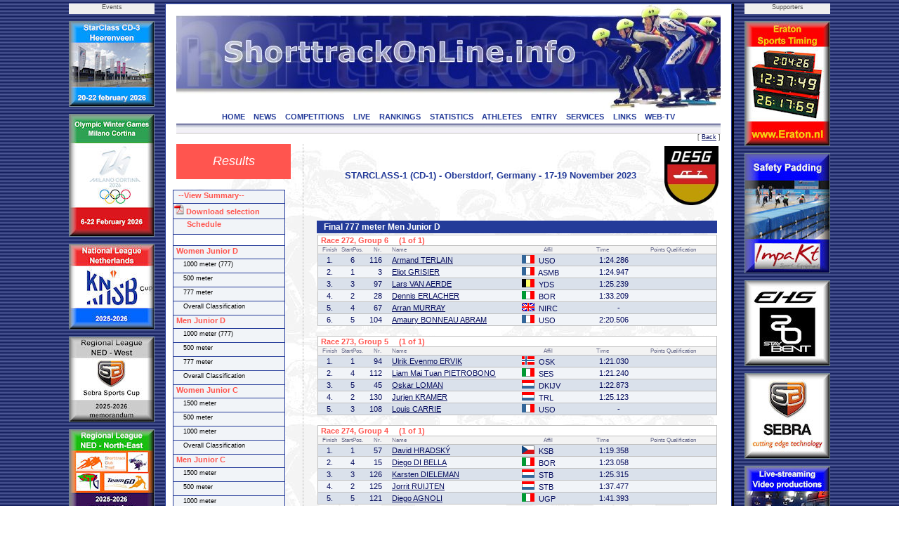

--- FILE ---
content_type: text/html; charset=UTF-8
request_url: https://www.shorttrackonline.info/compresult.php?comp=4164&cat=2&dist=5&round=5&template=
body_size: 6829
content:
<html>
<!DOCTYPE HTML PUBLIC "-//W3C//DTD HTML 4.0 Transitional//EN">

<head>
<title>ShorttrackOnLine.info - Results</title>
<script language="JavaScript1.2" src="css/menu.js"></script>
<meta name="viewport" content="width=device-width, initial-scale=1">
<meta http-equiv="Content-Type" content="text/html; charset=utf-8">
<meta name="author" content="Brand Webdesign, Daan Brand">
<link rel="stylesheet" type="text/css" href="css/style1.css">
<link rel="stylesheet" type="text/css" href="css/CL_style.css">
<link rel="shortcut icon" href="/img/STskater.ico">

<script language="JavaScript" type="text/JavaScript">
<!--
function MM_jumpMenu(targ,selObj,restore){ //v3.0
  eval(targ+".location='"+selObj.options[selObj.selectedIndex].value+"'");
  if (restore) selObj.selectedIndex=0;
}

function MM_swapImgRestore() { //v3.0
  var i,x,a=document.MM_sr; for(i=0;a&&i<a.length&&(x=a[i])&&x.oSrc;i++) x.src=x.oSrc;
}

function MM_preloadImages() { //v3.0
  var d=document; if(d.images){ if(!d.MM_p) d.MM_p=new Array();
    var i,j=d.MM_p.length,a=MM_preloadImages.arguments; for(i=0; i<a.length; i++)
    if (a[i].indexOf("#")!=0){ d.MM_p[j]=new Image; d.MM_p[j++].src=a[i];}}
}

function MM_findObj(n, d) { //v4.01
  var p,i,x;  if(!d) d=document; if((p=n.indexOf("?"))>0&&parent.frames.length) {
    d=parent.frames[n.substring(p+1)].document; n=n.substring(0,p);}
  if(!(x=d[n])&&d.all) x=d.all[n]; for (i=0;!x&&i<d.forms.length;i++) x=d.forms[i][n];
  for(i=0;!x&&d.layers&&i<d.layers.length;i++) x=MM_findObj(n,d.layers[i].document);
  if(!x && d.getElementById) x=d.getElementById(n); return x;
}

function MM_swapImage() { //v3.0
  var i,j=0,x,a=MM_swapImage.arguments; document.MM_sr=new Array; for(i=0;i<(a.length-2);i+=3)
   if ((x=MM_findObj(a[i]))!=null){document.MM_sr[j++]=x; if(!x.oSrc) x.oSrc=x.src; x.src=a[i+2];}
}

function OpenWindow(theURL,winName,features) {
  window.open(theURL,winName,features);
}
//-->
</script>

<script type="text/javascript" src="includes/overlibmws.js"></script>
</head>


<body leftmargin="0" topmargin="0" rightmargin="0" bottommargin="0" marginwidth="0" marginheight="0" style="background: url('img/blue.jpg') repeat top center">

<table width="100%" height="100%" border="0" cellpadding="0" cellspacing="0">
  <tr height="5" colspan=3><td></td></tr>
  <tr>
    <td>&nbsp;</td>

    <td width=122 valign="top">
      <table width="122" height="0" border="0" cellpadding="0" cellspacing="0">
        <tr height="15" bgcolor="eeeeee"><td align="center" class="small" valign="top">Events</td></tr>
  
        <tr height="10"><td></td></tr>
        <tr height="120"><td valign="top"><a href="http://www.StarClassonline.info" target="_blank"><img src="img/advertisements/25-button-StarClass-Heerenveen.jpg" width="120" height="120" alt="StarClass-Heerenveen" border="0" style="border:solid 1px #738793;"></a></td></tr>
      
        <tr height="10"><td></td></tr>
        <tr height="173"><td valign="top"><img src="img/advertisements/25-button-Milano-Olympics.jpg" width="120" height="173" alt="Milano Olympics" border="0" style="border:solid 1px #738793;"></td></tr>
      
        <tr height="10"><td></td></tr>
        <tr height="120"><td valign="top"><a href="http://www.shorttrackonline.info/pdf-memorandum/25-ST-KNSB-klassement.pdf" target="_blank"><img src="img/advertisements/25-button-KNSB cup.jpg" width="120" height="120" alt="KNSB cup" border="0" style="border:solid 1px #738793;"></a></td></tr>
      
        <tr height="10"><td></td></tr>
        <tr height="120"><td valign="top"><a href="http://www.shorttrackonline.info/pdf-memorandum/25-ST-Regio West-klassement.pdf" target="_blank"><img src="img/advertisements/25-button-Regio-West.jpg" width="120" height="120" alt="Regio West NED" border="0" style="border:solid 1px #738793;"></a></td></tr>
      
        <tr height="10"><td></td></tr>
        <tr height="120"><td valign="top"><a href="http://www.shorttrackonline.info/pdf-memorandum/25-ST-Regio NO-klassement.pdf" target="_blank"><img src="img/advertisements/25-button-Regio NO.jpg" width="120" height="120" alt="Regio NO" border="0" style="border:solid 1px #738793;"></a></td></tr>
      
        <tr height="10"><td></td></tr>
        <tr height="120"><td valign="top"><a href="http://www.shorttrackonline.info/pdf-memorandum/25-ST-Benelux-klassement.pdf" target="_blank"><img src="img/advertisements/25-button-Beneluxcup-serie.jpg" width="120" height="120" alt="Beneluxcup" border="0" style="border:solid 1px #738793;"></a></td></tr>
      
        <tr height="10"><td></td></tr>
        <tr height="120"><td valign="top"><a href="http://www.skatingonline.info" target="_blank"><img src="img/advertisements/25-button-Golden Sun-serie.jpg" width="120" height="120" alt="Golden Sun-serie" border="0" style="border:solid 1px #738793;"></a></td></tr>
      
      </table>
    </td>
    <td width=15></td>
  
    <td bgcolor="#243B99" width=1></td>
    <td bgcolor="#ffffff" width=15>
      <table width="100%" height="100%" border="0" cellpadding="0" cellspacing="0">
        <tr height="1" bgcolor="#243B99"><td></td></tr>
        <tr><td></td></tr>
        <tr height="1" bgcolor="#243B99"><td></td></tr>
      </table>
    </td>
    <td bgcolor="#FFFFFF" width=775 align="left" valign="top" style="border:2px;">

    <table width="100%" height="100%" border="0" cellpadding="0" cellspacing="0">
      <tr height="1" bgcolor="#243B99"><td></td></tr>
      <tr height="150">
        <td class="header"><img src="img/header.jpg" width="775" border="0" usemap="#headerlink"></td>
      </tr>

      <tr height="18" bgcolor="#ffffff" valign="top"><td align="center">
  
        <a href="index.php" class="solbutton">HOME<a>
        <a href="news.php" class="solbutton">NEWS<a>
        <a href="competitions.php" class="solbutton">COMPETITIONS<a>
        <a href="live.php" class="solbutton">LIVE<a>
        <a href="rankings.php" class="solbutton">RANKINGS<a>
        <a href="statistics.php" class="solbutton">STATISTICS<a>
        <a href="athletes.php" class="solbutton">ATHLETES<a>
        <a href="entry.php" class="solbutton">ENTRY<a>
        <a href="services.php" class="solbutton">SERVICES<a>
        <a href="links.php" class="solbutton">LINKS<a>
        <a href="web-tv.php" class="solbutton">WEB-TV<a>
      </td></tr>
      <tr height="2" bgcolor="#ffffff"><td></td></tr>
      <tr height="12"><td style="border-top: 1px solid #060D5E; border-bottom: 1px solid #c2c1bf"><img src="img/greyline.jpg" width=775></td></tr>
  
      <tr height="15" class="small" align="right" valign="top"><td>[ <a href="#" Onclick="javascript:history.back()" class="content_bottom">Back</a> ]</td></tr>
      <tr>
        <td>

          <table height="100%" border="0" cellpadding="0" cellspacing="0" STYLE="background-image: url(img/greyskaters.jpg);">
    
            <tr>
              <td width="180" valign="top">
                <table height="50" width="180" border="0" cellpadding="0" cellspacing="0">
                  <tr>

                     <td width="160" height="50" align="center" class="chapter">Results</td>
  
                    <td width="20"></td>
                  </tr>

                </table>
              </td>
              <td valign="top" width="100%" class="dotted_ver" height="300">
                <table width="100%" border="0" cellpadding="0" cellspacing="0">
                  <tr>
                     <td width=15>&nbsp;</td>
                     <td>
  
<script type="text/javascript" language="javascript">
<!--
function Open(URL) {
venster = window.open(URL, "pdf");
}
//-->
</script>

<script>

function cm_bwcheck(){
      this.ver=navigator.appVersion
      this.agent=navigator.userAgent.toLowerCase()
      this.dom=document.getElementById?1:0
      this.op5=(this.agent.indexOf("opera 5")>-1 || this.agent.indexOf("opera/5")>-1) && window.opera
  this.op6=(this.agent.indexOf("opera 6")>-1 || this.agent.indexOf("opera/6")>-1) && window.opera
  this.ie5 = (this.agent.indexOf("msie 5")>-1 && !this.op5 && !this.op6)
  this.ie55 = (this.ie5 && this.agent.indexOf("msie 5.5")>-1)
  this.ie6 = (this.agent.indexOf("msie 6")>-1 && !this.op5 && !this.op6)
      this.ie4=(this.agent.indexOf("msie")>-1 && document.all &&!this.op5 &&!this.op6 &&!this.ie5&&!this.ie6)
  this.ie = (this.ie4 || this.ie5 || this.ie6)
      this.mac=(this.agent.indexOf("mac")>-1)
      this.ns6=(this.agent.indexOf("gecko")>-1 || window.sidebar)
      this.ns4=(!this.dom && document.layers)?1:0;
      this.bw=(this.ie6 || this.ie5 || this.ie4 || this.ns4 || this.ns6 || this.op5 || this.op6)
  this.usedom= this.ns6//Use dom creation
  this.reuse = this.ie||this.usedom //Reuse layers
  this.px=this.dom&&!this.op5?"px":""
      return this
}
var bw=new cm_bwcheck()

oCMenu=new makeCM("oCMenu") //Making the menu object. Argument: menuname
if(bw.ns4) if(!oCMenu["makeMenu"] || !bw["ns4"]) self.location.reload()
oCMenu.frames = 0
oCMenu.pxBetween=0

  var templeft=!bw.ns4?cmpage.x2 / 2 - 394:cmpage.x2 / 2 - 394
  if (templeft < 10) templeft = 10
oCMenu.fromLeft=templeft
  function doonresize() {
    var templeft=!bw.ns4?cmpage.x2 / 2 - 394:cmpage.x2 / 2 - 394
    if (templeft < 10) templeft = 10
    oCMenu.fromLeft=templeft
  }
oCMenu.onresize="doonresize()"
oCMenu.fromTop=270
oCMenu.rows=0
oCMenu.menuPlacement="left"
oCMenu.offlineRoot=""
oCMenu.onlineRoot="http://www.shorttrackonline.info/"
oCMenu.resizeCheck=1
oCMenu.wait=600
oCMenu.fillImg="cm_fill.gif"
oCMenu.zIndex=0

oCMenu.useBar=1
oCMenu.barWidth="menu"
oCMenu.barHeight="menu"
oCMenu.barClass="clBar"
oCMenu.barX=0
oCMenu.barY=0
oCMenu.barBorderX=1
oCMenu.barBorderY=1
oCMenu.barBorderClass=""

oCMenu.level[0]=new cm_makeLevel()
oCMenu.level[0].width=158
oCMenu.level[0].height=19
oCMenu.level[0].regClass="clLevel0"
oCMenu.level[0].overClass="clLevel0over"
oCMenu.level[0].borderX=1
oCMenu.level[0].borderY=1
oCMenu.level[0].borderClass="clLevel0border"
oCMenu.level[0].offsetX=120
oCMenu.level[0].offsetY=-20
oCMenu.level[0].rows=0
oCMenu.level[0].arrow=0
oCMenu.level[0].arrowWidth=0
oCMenu.level[0].arrowHeight=0
oCMenu.level[0].align="bottom"

oCMenu.level[1]=new cm_makeLevel()
oCMenu.level[1].width=140
oCMenu.level[1].height=17
oCMenu.level[1].regClass="clLevel1"
oCMenu.level[1].overClass="clLevel1over"
oCMenu.level[1].align="right"
oCMenu.level[1].offsetX=0
oCMenu.level[1].offsetY=0
oCMenu.level[1].borderClass="clLevel1border"
oCMenu.level[1].borderX=1
oCMenu.level[1].borderY=1
oCMenu.level[1].rows=0
oCMenu.level[1].align="bottom"


oCMenu.makeMenu('line1','0','&nbsp; --View Summary--','compresult.php?name=Results&comp=4164&cat=99&template=summary','_blank',158,18,'','','clLevelHead','clLevel0overHead')
oCMenu.makeMenu('subline0','line1','&nbsp; &nbsp; all categories','compresult.php?name=Results&comp=4164&cat=99&template=summary','_blank')
oCMenu.makeMenu('subline1','line1','&nbsp; &nbsp; ','compresult.php?name=Results&comp=4164&cat=0&template=summary','_blank')
oCMenu.makeMenu('subline2','line1','&nbsp; &nbsp; Women Junior D','compresult.php?name=Results&comp=4164&cat=1&template=summary','_blank')
oCMenu.makeMenu('subline3','line1','&nbsp; &nbsp; Men Junior D','compresult.php?name=Results&comp=4164&cat=2&template=summary','_blank')
oCMenu.makeMenu('subline4','line1','&nbsp; &nbsp; Women Junior C','compresult.php?name=Results&comp=4164&cat=3&template=summary','_blank')
oCMenu.makeMenu('subline5','line1','&nbsp; &nbsp; Men Junior C','compresult.php?name=Results&comp=4164&cat=4&template=summary','_blank')
oCMenu.makeMenu('line2','0','<img src="img/pdf.png"> Download selection','pdf.php?name=Results&comp=4164&cat=2&dist=5&round=5&maxNR=&template=pdf&type=&twocolumn=0','_blank',158,21,'','','clLevelHead','clLevel0overHead')

oCMenu.makeMenu('line2b','0','&nbsp; &nbsp; &nbsp; Schedule','live.php?comp=4164','_blank',158,21,'','','clLevelHead','clLevel0overHead')

oCMenu.makeMenu('line3','0','','','',158,15,'','','blank','blank')

oCMenu.makeMenu('top1','0','&nbsp;Women Junior D','compresult.php?comp=4164&cat=1','',158,18,'','','clLevelHead','clLevel0overHead')
  oCMenu.makeMenu('top2','0','&nbsp; &nbsp; 1000 meter (777)','compresult.php?comp=4164&cat=1&dist=6')
  oCMenu.makeMenu('sub31','top2','&nbsp; &nbsp; Quarter Finals (777)','compresult.php?comp=4164&cat=1&dist=6&round=3')
  oCMenu.makeMenu('sub32','top2','&nbsp; &nbsp; Semi Final (777)','compresult.php?comp=4164&cat=1&dist=6&round=4')
  oCMenu.makeMenu('sub33','top2','&nbsp; &nbsp; Final (1000-777)','compresult.php?comp=4164&cat=1&dist=6&round=5')
  oCMenu.makeMenu('sub34','top2','&nbsp; &nbsp; Distance Classification','compresult.php?comp=4164&cat=1&dist=6&type=class')
  oCMenu.makeMenu('top4','0','&nbsp; &nbsp; 500 meter','compresult.php?comp=4164&cat=1&dist=4')
  oCMenu.makeMenu('sub51','top4','&nbsp; &nbsp; Heats (500)','compresult.php?comp=4164&cat=1&dist=4&round=2')
  oCMenu.makeMenu('sub52','top4','&nbsp; &nbsp; Quarter Finals (500)','compresult.php?comp=4164&cat=1&dist=4&round=3')
  oCMenu.makeMenu('sub53','top4','&nbsp; &nbsp; Semi Final (500)','compresult.php?comp=4164&cat=1&dist=4&round=4')
  oCMenu.makeMenu('sub54','top4','&nbsp; &nbsp; Final (500)','compresult.php?comp=4164&cat=1&dist=4&round=5')
  oCMenu.makeMenu('sub55','top4','&nbsp; &nbsp; Distance Classification','compresult.php?comp=4164&cat=1&dist=4&type=class')
  oCMenu.makeMenu('top6','0','&nbsp; &nbsp; 777 meter','compresult.php?comp=4164&cat=1&dist=5')
  oCMenu.makeMenu('sub71','top6','&nbsp; &nbsp; Heats (777)','compresult.php?comp=4164&cat=1&dist=5&round=2')
  oCMenu.makeMenu('sub72','top6','&nbsp; &nbsp; Quarter Finals (777)','compresult.php?comp=4164&cat=1&dist=5&round=3')
  oCMenu.makeMenu('sub73','top6','&nbsp; &nbsp; Semi Final (777)','compresult.php?comp=4164&cat=1&dist=5&round=4')
  oCMenu.makeMenu('sub74','top6','&nbsp; &nbsp; Final (777)','compresult.php?comp=4164&cat=1&dist=5&round=5')
  oCMenu.makeMenu('top7','0','&nbsp; &nbsp; Overall Classification','compresult.php?comp=4164&cat=1&dist=0&type=class')
oCMenu.makeMenu('top8','0','&nbsp;Men Junior D','compresult.php?comp=4164&cat=2','',158,18,'','','clLevelHead','clLevel0overHead')
  oCMenu.makeMenu('sub95','top6','&nbsp; &nbsp; Distance Classification','compresult.php?comp=4164&cat=1&dist=5&type=class')
  oCMenu.makeMenu('top10','0','&nbsp; &nbsp; 1000 meter (777)','compresult.php?comp=4164&cat=2&dist=6')
  oCMenu.makeMenu('sub111','top10','&nbsp; &nbsp; Quarter Finals (777)','compresult.php?comp=4164&cat=2&dist=6&round=3')
  oCMenu.makeMenu('sub112','top10','&nbsp; &nbsp; Semi Final (777)','compresult.php?comp=4164&cat=2&dist=6&round=4')
  oCMenu.makeMenu('sub113','top10','&nbsp; &nbsp; Final (1000-777)','compresult.php?comp=4164&cat=2&dist=6&round=5')
  oCMenu.makeMenu('sub114','top10','&nbsp; &nbsp; Distance Classification','compresult.php?comp=4164&cat=2&dist=6&type=class')
  oCMenu.makeMenu('top12','0','&nbsp; &nbsp; 500 meter','compresult.php?comp=4164&cat=2&dist=4')
  oCMenu.makeMenu('sub131','top12','&nbsp; &nbsp; Heats (500)','compresult.php?comp=4164&cat=2&dist=4&round=2')
  oCMenu.makeMenu('sub132','top12','&nbsp; &nbsp; Quarter Finals (500)','compresult.php?comp=4164&cat=2&dist=4&round=3')
  oCMenu.makeMenu('sub133','top12','&nbsp; &nbsp; Semi Final (500)','compresult.php?comp=4164&cat=2&dist=4&round=4')
  oCMenu.makeMenu('sub134','top12','&nbsp; &nbsp; Final (500)','compresult.php?comp=4164&cat=2&dist=4&round=5')
  oCMenu.makeMenu('sub135','top12','&nbsp; &nbsp; Distance Classification','compresult.php?comp=4164&cat=2&dist=4&type=class')
  oCMenu.makeMenu('top14','0','&nbsp; &nbsp; 777 meter','compresult.php?comp=4164&cat=2&dist=5')
  oCMenu.makeMenu('sub151','top14','&nbsp; &nbsp; Heats (777)','compresult.php?comp=4164&cat=2&dist=5&round=2')
  oCMenu.makeMenu('sub152','top14','&nbsp; &nbsp; Quarter Finals (777)','compresult.php?comp=4164&cat=2&dist=5&round=3')
  oCMenu.makeMenu('sub153','top14','&nbsp; &nbsp; Semi Final (777)','compresult.php?comp=4164&cat=2&dist=5&round=4')
  oCMenu.makeMenu('sub154','top14','&nbsp; &nbsp; Final (777)','compresult.php?comp=4164&cat=2&dist=5&round=5')
  oCMenu.makeMenu('top15','0','&nbsp; &nbsp; Overall Classification','compresult.php?comp=4164&cat=2&dist=0&type=class')
oCMenu.makeMenu('top16','0','&nbsp;Women Junior C','compresult.php?comp=4164&cat=3','',158,18,'','','clLevelHead','clLevel0overHead')
  oCMenu.makeMenu('sub175','top14','&nbsp; &nbsp; Distance Classification','compresult.php?comp=4164&cat=2&dist=5&type=class')
  oCMenu.makeMenu('top18','0','&nbsp; &nbsp; 1500 meter','compresult.php?comp=4164&cat=3&dist=7')
  oCMenu.makeMenu('sub191','top18','&nbsp; &nbsp; Quarter Finals (1500)','compresult.php?comp=4164&cat=3&dist=7&round=3')
  oCMenu.makeMenu('sub192','top18','&nbsp; &nbsp; Semi Final (1500)','compresult.php?comp=4164&cat=3&dist=7&round=4')
  oCMenu.makeMenu('sub193','top18','&nbsp; &nbsp; Final (1500)','compresult.php?comp=4164&cat=3&dist=7&round=5')
  oCMenu.makeMenu('sub194','top18','&nbsp; &nbsp; Distance Classification','compresult.php?comp=4164&cat=3&dist=7&type=class')
  oCMenu.makeMenu('top20','0','&nbsp; &nbsp; 500 meter','compresult.php?comp=4164&cat=3&dist=4')
  oCMenu.makeMenu('sub211','top20','&nbsp; &nbsp; Heats (500)','compresult.php?comp=4164&cat=3&dist=4&round=2')
  oCMenu.makeMenu('sub212','top20','&nbsp; &nbsp; Quarter Finals (500)','compresult.php?comp=4164&cat=3&dist=4&round=3')
  oCMenu.makeMenu('sub213','top20','&nbsp; &nbsp; Semi Final (500)','compresult.php?comp=4164&cat=3&dist=4&round=4')
  oCMenu.makeMenu('sub214','top20','&nbsp; &nbsp; Final (500)','compresult.php?comp=4164&cat=3&dist=4&round=5')
  oCMenu.makeMenu('sub215','top20','&nbsp; &nbsp; Distance Classification','compresult.php?comp=4164&cat=3&dist=4&type=class')
  oCMenu.makeMenu('top22','0','&nbsp; &nbsp; 1000 meter','compresult.php?comp=4164&cat=3&dist=6')
  oCMenu.makeMenu('sub231','top22','&nbsp; &nbsp; Heats (1000)','compresult.php?comp=4164&cat=3&dist=6&round=2')
  oCMenu.makeMenu('sub232','top22','&nbsp; &nbsp; Quarter Finals (1000)','compresult.php?comp=4164&cat=3&dist=6&round=3')
  oCMenu.makeMenu('sub233','top22','&nbsp; &nbsp; Semi Final (1000)','compresult.php?comp=4164&cat=3&dist=6&round=4')
  oCMenu.makeMenu('sub234','top22','&nbsp; &nbsp; Final (1000)','compresult.php?comp=4164&cat=3&dist=6&round=5')
  oCMenu.makeMenu('top23','0','&nbsp; &nbsp; Overall Classification','compresult.php?comp=4164&cat=3&dist=0&type=class')
oCMenu.makeMenu('top24','0','&nbsp;Men Junior C','compresult.php?comp=4164&cat=4','',158,18,'','','clLevelHead','clLevel0overHead')
  oCMenu.makeMenu('sub255','top22','&nbsp; &nbsp; Distance Classification','compresult.php?comp=4164&cat=3&dist=6&type=class')
  oCMenu.makeMenu('top26','0','&nbsp; &nbsp; 1500 meter','compresult.php?comp=4164&cat=4&dist=7')
  oCMenu.makeMenu('sub271','top26','&nbsp; &nbsp; Quarter Finals (1500)','compresult.php?comp=4164&cat=4&dist=7&round=3')
  oCMenu.makeMenu('sub272','top26','&nbsp; &nbsp; Semi Final (1500)','compresult.php?comp=4164&cat=4&dist=7&round=4')
  oCMenu.makeMenu('sub273','top26','&nbsp; &nbsp; Final (1500)','compresult.php?comp=4164&cat=4&dist=7&round=5')
  oCMenu.makeMenu('sub274','top26','&nbsp; &nbsp; Distance Classification','compresult.php?comp=4164&cat=4&dist=7&type=class')
  oCMenu.makeMenu('top28','0','&nbsp; &nbsp; 500 meter','compresult.php?comp=4164&cat=4&dist=4')
  oCMenu.makeMenu('sub291','top28','&nbsp; &nbsp; Heats (500)','compresult.php?comp=4164&cat=4&dist=4&round=2')
  oCMenu.makeMenu('sub292','top28','&nbsp; &nbsp; Quarter Finals (500)','compresult.php?comp=4164&cat=4&dist=4&round=3')
  oCMenu.makeMenu('sub293','top28','&nbsp; &nbsp; Semi Final (500)','compresult.php?comp=4164&cat=4&dist=4&round=4')
  oCMenu.makeMenu('sub294','top28','&nbsp; &nbsp; Final (500)','compresult.php?comp=4164&cat=4&dist=4&round=5')
  oCMenu.makeMenu('sub295','top28','&nbsp; &nbsp; Distance Classification','compresult.php?comp=4164&cat=4&dist=4&type=class')
  oCMenu.makeMenu('top30','0','&nbsp; &nbsp; 1000 meter','compresult.php?comp=4164&cat=4&dist=6')
  oCMenu.makeMenu('sub311','top30','&nbsp; &nbsp; Heats (1000)','compresult.php?comp=4164&cat=4&dist=6&round=2')
  oCMenu.makeMenu('sub312','top30','&nbsp; &nbsp; Quarter Finals (1000)','compresult.php?comp=4164&cat=4&dist=6&round=3')
  oCMenu.makeMenu('sub313','top30','&nbsp; &nbsp; Semi Final (1000)','compresult.php?comp=4164&cat=4&dist=6&round=4')
  oCMenu.makeMenu('sub314','top30','&nbsp; &nbsp; Final (1000)','compresult.php?comp=4164&cat=4&dist=6&round=5')
  oCMenu.makeMenu('top31','0','&nbsp; &nbsp; Overall Classification','compresult.php?comp=4164&cat=4&dist=0&type=class')
oCMenu.construct()

</script>

<table width="100%">
<tr>
  <td height=520 valign="top">
  
  <table width=100% cellspacing="0" cellpadding="0">
    <tr valign="center">
      <td class="head" align="center" width="100%">STARCLASS-1 (CD-1) - Oberstdorf, Germany - 17-19 November 2023</td><td class="head" align="center" width="91.626102817692"><img src="logos/DESG.jpg" width="76.626102817692"></td>
    </tr>
  </table>
      
<table width=100% cellpadding=1 cellspacing=1 border=0>
      
    <tr><td>&nbsp;</td></tr>

    <tr><td width=100% class="racehead" align=left>Final 777 meter Men Junior D</td>
       </tr>
        
      <tr><td colspan=2>
          <table class="race" width=100% cellpadding=1 cellspacing=0 border=0>
            <tr><th colspan=8 align=left>&nbsp;Race 272, Group 6 &nbsp; &nbsp; (1 of 1)</th>
                <th colspan=2 align="left"> &nbsp; &nbsp; </th>
            </tr>
            <tr class="legend"><td align=center>Finish</td><td align=center>StartPos.</td><td align=center colspan=2>Nr.</td><td align=left>Name</td><td></td><td align=center>Affil</td><td align=center>Time</td><td align=right>Points</td><td>Qualification</td></tr>
          <tr bgcolor=#DAE1EB><td width=30 class="c">1.</td><td width=25 class="c">6</td><td width=25 class="r">116</td><td width=10 class="l">&nbsp;</td><td width=200 class="l" colspan=2><a href="http://www.shorttrackonline.info/skaterbio.php?id=STFRA12002201101&template=">Armand TERLAIN</a></td><td width=75 class="l"> <img src="img/flags/FRA.gif" height="12" width="18"> &nbsp;USO</td><td width=75 class="r">1:24.286</td><td width=50 class="r"></td><td width=70 class="c"></td></tr>
          <tr bgcolor=#F1F4F8><td width=30 class="c">2.</td><td width=25 class="c">1</td><td width=25 class="r">3</td><td width=10 class="l">&nbsp;</td><td width=200 class="l" colspan=2><a href="http://www.shorttrackonline.info/skaterbio.php?id=STFRA11410201101&template=">Eliot GRISIER</a></td><td width=75 class="l"> <img src="img/flags/FRA.gif" height="12" width="18"> &nbsp;ASMB</td><td width=75 class="r">1:24.947</td><td width=50 class="r"></td><td width=70 class="c"></td></tr>
          <tr bgcolor=#DAE1EB><td width=30 class="c">3.</td><td width=25 class="c">3</td><td width=25 class="r">97</td><td width=10 class="l">&nbsp;</td><td width=200 class="l" colspan=2><a href="http://www.shorttrackonline.info/skaterbio.php?id=STBEL13108201101&template=">Lars VAN AERDE</a></td><td width=75 class="l"> <img src="img/flags/BEL.gif" height="12" width="18"> &nbsp;YDS</td><td width=75 class="r">1:25.239</td><td width=50 class="r"></td><td width=70 class="c"></td></tr>
          <tr bgcolor=#F1F4F8><td width=30 class="c">4.</td><td width=25 class="c">2</td><td width=25 class="r">28</td><td width=10 class="l">&nbsp;</td><td width=200 class="l" colspan=2><a href="http://www.shorttrackonline.info/skaterbio.php?id=STITA10108201101&template=">Dennis ERLACHER</a></td><td width=75 class="l"> <img src="img/flags/ITA.gif" height="12" width="18"> &nbsp;BOR</td><td width=75 class="r">1:33.209</td><td width=50 class="r"></td><td width=70 class="c"></td></tr>
          <tr bgcolor=#DAE1EB><td width=30 class="c">5.</td><td width=25 class="c">4</td><td width=25 class="r">67</td><td width=10 class="l">&nbsp;</td><td width=200 class="l" colspan=2><a href="http://www.shorttrackonline.info/skaterbio.php?id=STGBR10208201101&template=">Arran MURRAY</a></td><td width=75 class="l"> <img src="img/flags/GBR.gif" height="12" width="18"> &nbsp;NIRC</td><td width=75 class="r">- &nbsp;&nbsp;&nbsp;</td><td width=50 class="r"></td><td width=70 class="c"></td></tr>
          <tr bgcolor=#F1F4F8><td width=30 class="c">6.</td><td width=25 class="c">5</td><td width=25 class="r">104</td><td width=10 class="l">&nbsp;</td><td width=200 class="l" colspan=2><a href="http://www.shorttrackonline.info/skaterbio.php?id=STFRA10203201101&template=">Amaury BONNEAU ABRAM</a></td><td width=75 class="l"> <img src="img/flags/FRA.gif" height="12" width="18"> &nbsp;USO</td><td width=75 class="r">2:20.506</td><td width=50 class="r"></td><td width=70 class="c"></td></tr>
        </table>
      <tr><td colspan=2>
          <table class="race" width=100% cellpadding=1 cellspacing=0 border=0>
            <tr><th colspan=8 align=left>&nbsp;Race 273, Group 5 &nbsp; &nbsp; (1 of 1)</th>
                <th colspan=2 align="left"> &nbsp; &nbsp; </th>
            </tr>
            <tr class="legend"><td align=center>Finish</td><td align=center>StartPos.</td><td align=center colspan=2>Nr.</td><td align=left>Name</td><td></td><td align=center>Affil</td><td align=center>Time</td><td align=right>Points</td><td>Qualification</td></tr>
          <tr bgcolor=#DAE1EB><td width=30 class="c">1.</td><td width=25 class="c">1</td><td width=25 class="r">94</td><td width=10 class="l">&nbsp;</td><td width=200 class="l" colspan=2><a href="http://www.shorttrackonline.info/skaterbio.php?id=STNOR11209201001&template=">Ulrik Evenmo ERVIK</a></td><td width=75 class="l"> <img src="img/flags/NOR.gif" height="12" width="18"> &nbsp;OSK</td><td width=75 class="r">1:21.030</td><td width=50 class="r"></td><td width=70 class="c"></td></tr>
          <tr bgcolor=#F1F4F8><td width=30 class="c">2.</td><td width=25 class="c">4</td><td width=25 class="r">112</td><td width=10 class="l">&nbsp;</td><td width=200 class="l" colspan=2><a href="http://www.shorttrackonline.info/skaterbio.php?id=STITA12608201001&template=">Liam Mai Tuan PIETROBONO</a></td><td width=75 class="l"> <img src="img/flags/ITA.gif" height="12" width="18"> &nbsp;SES</td><td width=75 class="r">1:21.240</td><td width=50 class="r"></td><td width=70 class="c"></td></tr>
          <tr bgcolor=#DAE1EB><td width=30 class="c">3.</td><td width=25 class="c">5</td><td width=25 class="r">45</td><td width=10 class="l">&nbsp;</td><td width=200 class="l" colspan=2><a href="http://www.shorttrackonline.info/skaterbio.php?id=STNED12001201101&template=">Oskar LOMAN</a></td><td width=75 class="l"> <img src="img/flags/NED.gif" height="12" width="18"> &nbsp;DKIJV</td><td width=75 class="r">1:22.873</td><td width=50 class="r"></td><td width=70 class="c"></td></tr>
          <tr bgcolor=#F1F4F8><td width=30 class="c">4.</td><td width=25 class="c">2</td><td width=25 class="r">130</td><td width=10 class="l">&nbsp;</td><td width=200 class="l" colspan=2><a href="http://www.shorttrackonline.info/skaterbio.php?id=STNED10808201101&template=">Jurjen KRAMER</a></td><td width=75 class="l"> <img src="img/flags/NED.gif" height="12" width="18"> &nbsp;TRL</td><td width=75 class="r">1:25.123</td><td width=50 class="r"></td><td width=70 class="c"></td></tr>
          <tr bgcolor=#DAE1EB><td width=30 class="c">5.</td><td width=25 class="c">3</td><td width=25 class="r">108</td><td width=10 class="l">&nbsp;</td><td width=200 class="l" colspan=2><a href="http://www.shorttrackonline.info/skaterbio.php?id=STFRA10502201201&template=">Louis CARRIE</a></td><td width=75 class="l"> <img src="img/flags/FRA.gif" height="12" width="18"> &nbsp;USO</td><td width=75 class="r">- &nbsp;&nbsp;&nbsp;</td><td width=50 class="r"></td><td width=70 class="c"></td></tr>
        </table>
      <tr><td colspan=2>
          <table class="race" width=100% cellpadding=1 cellspacing=0 border=0>
            <tr><th colspan=8 align=left>&nbsp;Race 274, Group 4 &nbsp; &nbsp; (1 of 1)</th>
                <th colspan=2 align="left"> &nbsp; &nbsp; </th>
            </tr>
            <tr class="legend"><td align=center>Finish</td><td align=center>StartPos.</td><td align=center colspan=2>Nr.</td><td align=left>Name</td><td></td><td align=center>Affil</td><td align=center>Time</td><td align=right>Points</td><td>Qualification</td></tr>
          <tr bgcolor=#DAE1EB><td width=30 class="c">1.</td><td width=25 class="c">1</td><td width=25 class="r">57</td><td width=10 class="l">&nbsp;</td><td width=200 class="l" colspan=2><a href="http://www.shorttrackonline.info/skaterbio.php?id=STCZE12208201001&template=">David HRADSKÝ</a></td><td width=75 class="l"> <img src="img/flags/CZE.gif" height="12" width="18"> &nbsp;KSB</td><td width=75 class="r">1:19.358</td><td width=50 class="r"></td><td width=70 class="c"></td></tr>
          <tr bgcolor=#F1F4F8><td width=30 class="c">2.</td><td width=25 class="c">4</td><td width=25 class="r">15</td><td width=10 class="l">&nbsp;</td><td width=200 class="l" colspan=2><a href="http://www.shorttrackonline.info/skaterbio.php?id=STITA11712201101&template=">Diego DI BELLA</a></td><td width=75 class="l"> <img src="img/flags/ITA.gif" height="12" width="18"> &nbsp;BOR</td><td width=75 class="r">1:23.058</td><td width=50 class="r"></td><td width=70 class="c"></td></tr>
          <tr bgcolor=#DAE1EB><td width=30 class="c">3.</td><td width=25 class="c">3</td><td width=25 class="r">126</td><td width=10 class="l">&nbsp;</td><td width=200 class="l" colspan=2><a href="http://www.shorttrackonline.info/skaterbio.php?id=STNED10205201101&template=">Karsten DIELEMAN</a></td><td width=75 class="l"> <img src="img/flags/NED.gif" height="12" width="18"> &nbsp;STB</td><td width=75 class="r">1:25.315</td><td width=50 class="r"></td><td width=70 class="c"></td></tr>
          <tr bgcolor=#F1F4F8><td width=30 class="c">4.</td><td width=25 class="c">2</td><td width=25 class="r">125</td><td width=10 class="l">&nbsp;</td><td width=200 class="l" colspan=2><a href="http://www.shorttrackonline.info/skaterbio.php?id=STNED12309201001&template=">Jorrit RUIJTEN</a></td><td width=75 class="l"> <img src="img/flags/NED.gif" height="12" width="18"> &nbsp;STB</td><td width=75 class="r">1:37.477</td><td width=50 class="r"></td><td width=70 class="c"></td></tr>
          <tr bgcolor=#DAE1EB><td width=30 class="c">5.</td><td width=25 class="c">5</td><td width=25 class="r">121</td><td width=10 class="l">&nbsp;</td><td width=200 class="l" colspan=2><a href="http://www.shorttrackonline.info/skaterbio.php?id=STITA12808201201&template=">Diego AGNOLI</a></td><td width=75 class="l"> <img src="img/flags/ITA.gif" height="12" width="18"> &nbsp;UGP</td><td width=75 class="r">1:41.393</td><td width=50 class="r"></td><td width=70 class="c"></td></tr>
        </table>
      <tr><td colspan=2>
          <table class="race" width=100% cellpadding=1 cellspacing=0 border=0>
            <tr><th colspan=8 align=left>&nbsp;Race 275, Group 3 &nbsp; &nbsp; (1 of 1)</th>
                <th colspan=2 align="left"> &nbsp; &nbsp; </th>
            </tr>
            <tr class="legend"><td align=center>Finish</td><td align=center>StartPos.</td><td align=center colspan=2>Nr.</td><td align=left>Name</td><td></td><td align=center>Affil</td><td align=center>Time</td><td align=right>Points</td><td>Qualification</td></tr>
          <tr bgcolor=#DAE1EB><td width=30 class="c">1.</td><td width=25 class="c">5</td><td width=25 class="r">2</td><td width=10 class="l">&nbsp;</td><td width=200 class="l" colspan=2><a href="http://www.shorttrackonline.info/skaterbio.php?id=STFRA11909201001&template=">Thibault POIRIER</a></td><td width=75 class="l"> <img src="img/flags/FRA.gif" height="12" width="18"> &nbsp;ASMB</td><td width=75 class="r">1:17.606</td><td width=50 class="r"></td><td width=70 class="c"></td></tr>
          <tr bgcolor=#F1F4F8><td width=30 class="c">2.</td><td width=25 class="c">3</td><td width=25 class="r">119</td><td width=10 class="l">&nbsp;</td><td width=200 class="l" colspan=2><a href="http://www.shorttrackonline.info/skaterbio.php?id=STFRA12803201101&template=">Gaspard SEITE</a></td><td width=75 class="l"> <img src="img/flags/FRA.gif" height="12" width="18"> &nbsp;USO</td><td width=75 class="r">1:20.300</td><td width=50 class="r"></td><td width=70 class="c"></td></tr>
          <tr bgcolor=#DAE1EB><td width=30 class="c">3.</td><td width=25 class="c">1</td><td width=25 class="r">27</td><td width=10 class="l">&nbsp;</td><td width=200 class="l" colspan=2><a href="http://www.shorttrackonline.info/skaterbio.php?id=STITA10103201201&template=">Tobias GONCZOL</a></td><td width=75 class="l"> <img src="img/flags/ITA.gif" height="12" width="18"> &nbsp;BOR</td><td width=75 class="r">1:20.500</td><td width=50 class="r"></td><td width=70 class="c"></td></tr>
          <tr bgcolor=#F1F4F8><td width=30 class="c">4.</td><td width=25 class="c">4</td><td width=25 class="r">113</td><td width=10 class="l">&nbsp;</td><td width=200 class="l" colspan=2><a href="http://www.shorttrackonline.info/skaterbio.php?id=STITA11109201101&template=">Gabriele BALLABIO</a></td><td width=75 class="l"> <img src="img/flags/ITA.gif" height="12" width="18"> &nbsp;SES</td><td width=75 class="r">1:22.690</td><td width=50 class="r"></td><td width=70 class="c"></td></tr>
          <tr bgcolor=#DAE1EB><td width=30 class="c">5.</td><td width=25 class="c">2</td><td width=25 class="r">133</td><td width=10 class="l">&nbsp;</td><td width=200 class="l" colspan=2><a href="http://www.shorttrackonline.info/skaterbio.php?id=STITA12703201101&template=">Brian AGNOLI</a></td><td width=75 class="l"> <img src="img/flags/ITA.gif" height="12" width="18"> &nbsp;UGP</td><td width=75 class="r">1:23.802</td><td width=50 class="r"></td><td width=70 class="c"></td></tr>
        </table>
      <tr><td colspan=2>
          <table class="race" width=100% cellpadding=1 cellspacing=0 border=0>
            <tr><th colspan=8 align=left>&nbsp;Race 276, Group 2 &nbsp; &nbsp; (1 of 1)</th>
                <th colspan=2 align="left"> &nbsp; &nbsp; </th>
            </tr>
            <tr class="legend"><td align=center>Finish</td><td align=center>StartPos.</td><td align=center colspan=2>Nr.</td><td align=left>Name</td><td></td><td align=center>Affil</td><td align=center>Time</td><td align=right>Points</td><td>Qualification</td></tr>
          <tr bgcolor=#DAE1EB><td width=30 class="c">1.</td><td width=25 class="c">5</td><td width=25 class="r">4</td><td width=10 class="l">&nbsp;</td><td width=200 class="l" colspan=2><a href="http://www.shorttrackonline.info/skaterbio.php?id=STITA10210201001&template=">Mattia BRACCHI</a></td><td width=75 class="l"> <img src="img/flags/ITA.gif" height="12" width="18"> &nbsp;BOR</td><td width=75 class="r">1:16.409</td><td width=50 class="r"><b>3</b></td><td width=70 class="c"></td></tr>
          <tr bgcolor=#F1F4F8><td width=30 class="c">2.</td><td width=25 class="c">4</td><td width=25 class="r">12</td><td width=10 class="l">&nbsp;</td><td width=200 class="l" colspan=2><a href="http://www.shorttrackonline.info/skaterbio.php?id=STITA12112201101&template=">Michele GIACOMELLI</a></td><td width=75 class="l"> <img src="img/flags/ITA.gif" height="12" width="18"> &nbsp;BOR</td><td width=75 class="r">1:17.144</td><td width=50 class="r"><b>2</b></td><td width=70 class="c"></td></tr>
          <tr bgcolor=#DAE1EB><td width=30 class="c">3.</td><td width=25 class="c">1</td><td width=25 class="r">118</td><td width=10 class="l">&nbsp;</td><td width=200 class="l" colspan=2><a href="http://www.shorttrackonline.info/skaterbio.php?id=STGBR10109201001&template=">Cohen GRAY BUFFEY</a></td><td width=75 class="l"> <img src="img/flags/GBR.gif" height="12" width="18"> &nbsp;SHF</td><td width=75 class="r">1:17.882</td><td width=50 class="r"><b>1</b></td><td width=70 class="c"></td></tr>
          <tr bgcolor=#F1F4F8><td width=30 class="c">4.</td><td width=25 class="c">3</td><td width=25 class="r">50</td><td width=10 class="l">&nbsp;</td><td width=200 class="l" colspan=2><a href="http://www.shorttrackonline.info/skaterbio.php?id=STGER12409201001&template=">Hubert JEZIAK</a></td><td width=75 class="l"> <img src="img/flags/GER.gif" height="12" width="18"> &nbsp;EVD</td><td width=75 class="r">1:18.014</td><td width=50 class="r"></td><td width=70 class="c"></td></tr>
          <tr bgcolor=#DAE1EB><td width=30 class="c">5.</td><td width=25 class="c">2</td><td width=25 class="r">111</td><td width=10 class="l">&nbsp;</td><td width=200 class="l" colspan=2><a href="http://www.shorttrackonline.info/skaterbio.php?id=STNED10308201001&template=">Ryan DRAAISMA</a></td><td width=75 class="l"> <img src="img/flags/NED.gif" height="12" width="18"> &nbsp;SCT</td><td width=75 class="r">1:54.359</td><td width=50 class="r"></td><td width=70 class="c"></td></tr>
        </table>
      <tr><td colspan=2>
          <table class="race" width=100% cellpadding=1 cellspacing=0 border=0>
            <tr><th colspan=8 align=left>&nbsp;Race 277, Group 1 &nbsp; &nbsp; (1 of 1)</th>
                <th colspan=2 align="left"> &nbsp; &nbsp; </th>
            </tr>
            <tr class="legend"><td align=center>Finish</td><td align=center>StartPos.</td><td align=center colspan=2>Nr.</td><td align=left>Name</td><td></td><td align=center>Affil</td><td align=center>Time</td><td align=right>Points</td><td>Qualification</td></tr>
          <tr bgcolor=#DAE1EB><td width=30 class="c">1.</td><td width=25 class="c">2</td><td width=25 class="r">105</td><td width=10 class="l">&nbsp;</td><td width=200 class="l" colspan=2><a href="http://www.shorttrackonline.info/skaterbio.php?id=STBEL11908201002&template=">Jesse-Jan RAYEN</a></td><td width=75 class="l"> <img src="img/flags/BEL.gif" height="12" width="18"> &nbsp;YDS</td><td width=75 class="r">1:13.999</td><td width=50 class="r"><b>34</b></td><td width=70 class="c"></td></tr>
          <tr bgcolor=#F1F4F8><td width=30 class="c">2.</td><td width=25 class="c">1</td><td width=25 class="r">103</td><td width=10 class="l">&nbsp;</td><td width=200 class="l" colspan=2><a href="http://www.shorttrackonline.info/skaterbio.php?id=STFRA12701201101&template=">Timeo CALANCA</a></td><td width=75 class="l"> <img src="img/flags/FRA.gif" height="12" width="18"> &nbsp;RPV</td><td width=75 class="r">1:14.371</td><td width=50 class="r"><b>21</b></td><td width=70 class="c"></td></tr>
          <tr bgcolor=#DAE1EB><td width=30 class="c">3.</td><td width=25 class="c">5</td><td width=25 class="r">1</td><td width=10 class="l">&nbsp;</td><td width=200 class="l" colspan=2><a href="http://www.shorttrackonline.info/skaterbio.php?id=STGBR12907201001&template=">Daniel TROWBRIDGE</a></td><td width=75 class="l"> <img src="img/flags/GBR.gif" height="12" width="18"> &nbsp;ALD</td><td width=75 class="r">1:14.436</td><td width=50 class="r"><b>13</b></td><td width=70 class="c"></td></tr>
          <tr bgcolor=#F1F4F8><td width=30 class="c">4.</td><td width=25 class="c">3</td><td width=25 class="r">76</td><td width=10 class="l">&nbsp;</td><td width=200 class="l" colspan=2><a href="http://www.shorttrackonline.info/skaterbio.php?id=STNED10403201201&template=">Otte HILARIDES</a></td><td width=75 class="l"> <img src="img/flags/NED.gif" height="12" width="18"> &nbsp;SCT</td><td width=75 class="r">1:16.009</td><td width=50 class="r"><b>8</b></td><td width=70 class="c"></td></tr>
          <tr bgcolor=#DAE1EB><td width=30 class="c">5.</td><td width=25 class="c">4</td><td width=25 class="r">127</td><td width=10 class="l">&nbsp;</td><td width=200 class="l" colspan=2><a href="http://www.shorttrackonline.info/skaterbio.php?id=STITA11201201101&template=">Manuel CUNACCIA</a></td><td width=75 class="l"> <img src="img/flags/ITA.gif" height="12" width="18"> &nbsp;SGPV</td><td width=75 class="r">1:16.914</td><td width=50 class="r"><b>5</b></td><td width=70 class="c"></td></tr>
</table>
  
  </td>
</tr>
</table>
  

<br><br>
</td>
</tr>
</table>

  
<a href="?comp=4164&cat=2&dist=5&round=5&template=change" style="color:#ffffff;background-color:#ffffff;text-decoration:none"><div style="font-size:1px;">.</div></a>
  
                    </td>
                  </tr>
                </table>
              </td>
            </tr>
  <tr valign="bottom"><td><p class="small"style="margin-bottom:0em">Contact:</p>
  <p class="small"><a href="mailto:webmaster@shorttrackonline.info"><img src="img/webmaster.jpg" border=0></a></p>
  <p class="small"><a href="mailto:info@shorttrackonline.info"><img src="img/admin.jpg" border=0></a></p></td><td class="dotted_ver">&nbsp;</td></tr>
          </table>
        </td>
      </tr>
      <tr height="15" class="small" align="right" valign="top"><td>[ <a href="#" Onclick="javascript:history.back()" class="content_bottom">Back</a> ]</td></tr>
      <tr height="1" bgcolor="#243B99"><td></td></tr>
      <tr height="20"><td class="small" align="center"><a href="copyright.php">copyright & ownership</a>
</td></tr>
      <tr height="1" bgcolor="#243B99"><td></td></tr>
    </table>

    </td>
    <td bgcolor="#ffffff" width=15>
      <table width="100%" height="100%" border="0" cellpadding="0" cellspacing="0">
        <tr height="1" bgcolor="#243B99"><td></td></tr>
        <tr><td></td></tr>
        <tr height="1" bgcolor="#243B99"><td></td></tr>
      </table>
    </td>
    <td bgcolor="#243B99" width=1></td>
    <td bgcolor="#000000" width=3></td>

    <td width=15></td>
    <td width=122 valign="top">
      <table width="122" height="1690" border="0" cellpadding="0" cellspacing="0">
        <tr height="15" bgcolor="eeeeee"><td align="center" class="small" valign="top">Supporters</td></tr>
  
        <tr height="10"><td></td></tr>
        <tr height="176"><td valign="top"><a href="http://www.Eraton.nl" target="_blank"><img src="img/advertisements/24-button-Eraton.jpg" width="120" height="176" alt="Eraton" border="0" style="border:solid 1px #738793;"></a></td></tr>
      
        <tr height="10"><td></td></tr>
        <tr height="169"><td valign="top"><a href="http://www.impakt-sport.com" target="_blank"><img src="img/advertisements/18-banner-Impakt.jpg" width="120" height="169" alt="Impakt Sport" border="0" style="border:solid 1px #738793;"></a></td></tr>
      
        <tr height="10"><td></td></tr>
        <tr height="120"><td valign="top"><a href="http://www.ehs-staybent.com" target="_blank"><img src="img/advertisements/24-button-EHS StayBent.jpg" width="120" height="120" alt="EHS-StayBent" border="0" style="border:solid 1px #738793;"></a></td></tr>
      
        <tr height="10"><td></td></tr>
        <tr height="120"><td valign="top"><a href="http://www.sebrasports.com" target="_blank"><img src="img/advertisements/24-button-Sebra.jpg" width="120" height="120" alt="Sebra Sports" border="0" style="border:solid 1px #738793;"></a></td></tr>
      
        <tr height="10"><td></td></tr>
        <tr height="176"><td valign="top"><a href="http://www.PB-Event.nl" target="_blank"><img src="img/advertisements/24-button-Video Productions.jpg" width="120" height="176" alt="VideoProd" border="0" style="border:solid 1px #738793;"></a></td></tr>
      
        <tr height="10"><td></td></tr>
        <tr height="176"><td valign="top"><a href="http://www.PB-Event.nl" target="_blank"><img src="img/advertisements/24-button-Photo Finish.jpg" width="120" height="176" alt="FF" border="0" style="border:solid 1px #738793;"></a></td></tr>
      
        <tr height="10"><td></td></tr>
        <tr height="176"><td valign="top"><a href="http://www.engo.it/en/" target="_blank"><img src="img/advertisements/24-button-Engo.jpg" width="120" height="176" alt="Engo" border="0" style="border:solid 1px #738793;"></a></td></tr>
      
        <tr height="10"><td></td></tr>
        <tr height="166"><td valign="top"><a href="http://www.shorttrack.tv" target="_blank"><img src="img/advertisements/25-button-STTV.jpg" width="120" height="166" alt="FF" border="0" style="border:solid 1px #738793;"></a></td></tr>
      
        <tr height="10"><td></td></tr>
        <tr height="120"><td valign="top"><a href="http://www.Skate-tec.com" target="_blank"><img src="img/advertisements/24-button-Skate-Tec.jpg" width="120" height="120" alt="Skate-Tec" border="0" style="border:solid 1px #738793;"></a></td></tr>
      
        <tr height="10"><td></td></tr>
        <tr height="176"><td valign="top"><a href="http://www.comfort-producten.nl/en/" target="_blank"><img src="img/advertisements/24-button-Kilimanjaro.jpg" width="120" height="176" alt="Kilimanjaro" border="0" style="border:solid 1px #738793;"></a></td></tr>
      
      </table>
    </td>
      <td>&nbsp;</td>
  </tr>
  <tr height="3"><td></td><td colspan=6 bgcolor="#000000"></td></tr>
  <tr height="2"><td></td><td colspan=6></td></tr>
</table>
</body>
</html>

